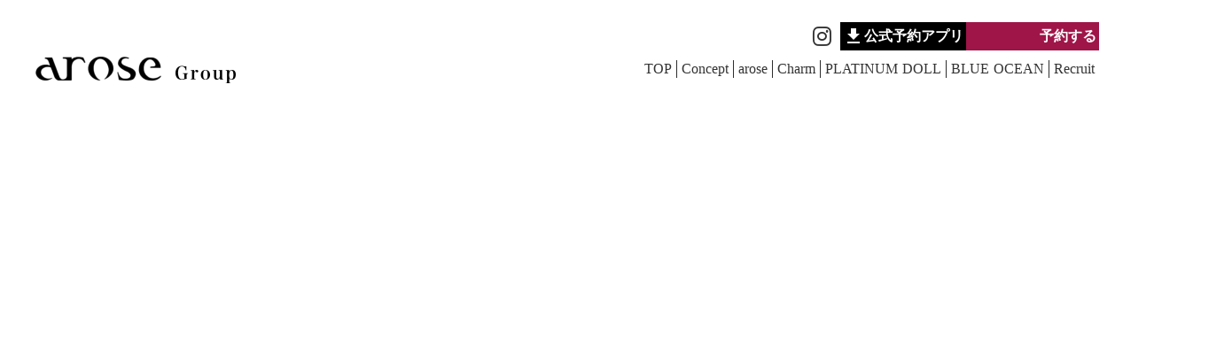

--- FILE ---
content_type: text/plain; charset=utf-8
request_url: https://analytics.studiodesignapp.com/event
body_size: -225
content:
Message published: 17813179360208845